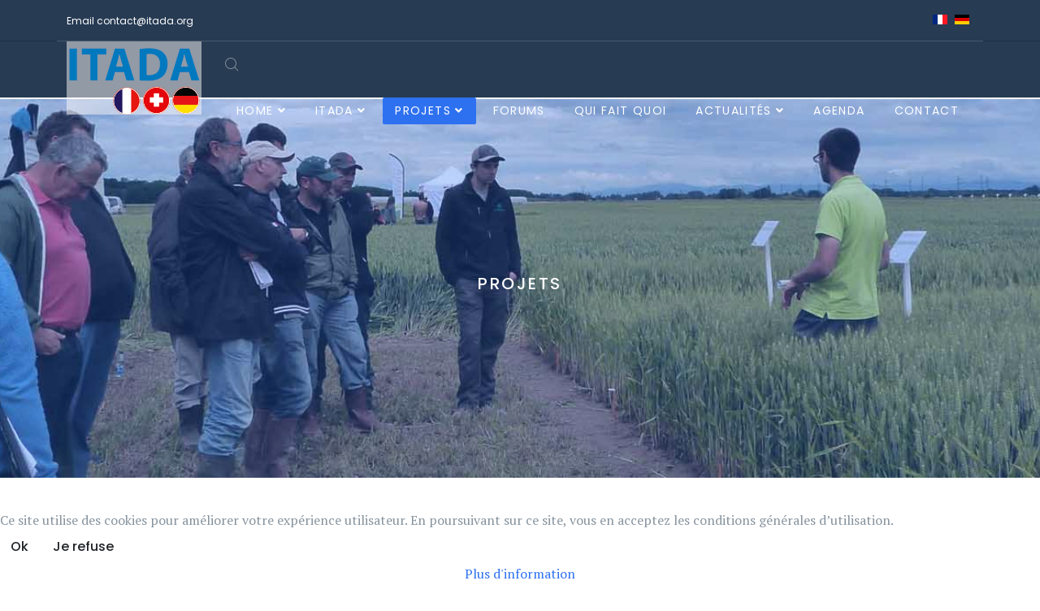

--- FILE ---
content_type: text/html; charset=utf-8
request_url: https://itada.org/fr/projets/projets-itada/209-sols-1/857-dynamique-de-l-azote-en-parcelles-de-jachere-tournante-avec-et-sans-couvert-vegetal-3
body_size: 12139
content:
<!DOCTYPE html>
<html xmlns="http://www.w3.org/1999/xhtml" xml:lang="fr-fr" lang="fr-fr" dir="ltr">


<head>
<script type="text/javascript">  (function(){    function blockCookies(disableCookies, disableLocal, disableSession){    if(disableCookies == 1){    if(!document.__defineGetter__){    Object.defineProperty(document, 'cookie',{    get: function(){ return ''; },    set: function(){ return true;}    });    }else{    var oldSetter = document.__lookupSetter__('cookie');    if(oldSetter) {    Object.defineProperty(document, 'cookie', {    get: function(){ return ''; },    set: function(v){ if(v.match(/reDimCookieHint\=/) || v.match(/7dabbfbb141378005363d645c1dadd5b\=/)) {    oldSetter.call(document, v);    }    return true;    }    });    }    }    var cookies = document.cookie.split(';');    for (var i = 0; i < cookies.length; i++) {    var cookie = cookies[i];    var pos = cookie.indexOf('=');    var name = '';    if(pos > -1){    name = cookie.substr(0, pos);    }else{    name = cookie;    } if(name.match(/reDimCookieHint/)) {    document.cookie = name + '=; expires=Thu, 01 Jan 1970 00:00:00 GMT';    }    }    }    if(disableLocal == 1){    window.localStorage.clear();    window.localStorage.__proto__ = Object.create(window.Storage.prototype);    window.localStorage.__proto__.setItem = function(){ return undefined; };    }    if(disableSession == 1){    window.sessionStorage.clear();    window.sessionStorage.__proto__ = Object.create(window.Storage.prototype);    window.sessionStorage.__proto__.setItem = function(){ return undefined; };    }    }    blockCookies(1,1,1);    }()); </script>


    <meta http-equiv="X-UA-Compatible" content="IE=edge">
    <meta name="viewport" content="width=device-width, initial-scale=1">
    <meta charset="utf-8">
	<meta name="author" content="Anne-Catherine Husser">
	<meta name="robots" content="
">
	<meta name="description" content="Structure de coopération transfrontalière entre trois régions relevant d'une même identité géographique et naturelle : le Bade-Wurtemberg (D), l'Alsace (F) et l">
	<meta name="generator" content="Joomla! - Open Source Content Management">
	<title>ITADA - dynamique de l'azote en parcelles de jachère tournante avec et sans couvert végétal</title>
	<link href="/images/itada/divers/itada_favicon.png" rel="icon" type="image/vnd.microsoft.icon">
	<link href="https://itada.org/fr/component/search/?layout=blog&amp;id=857&amp;Itemid=1053&amp;catid=209&amp;format=opensearch" rel="search" title="Valider ITADA" type="application/opensearchdescription+xml">
	<link href="https://itada.org/fr/projets/projets-itada/209-sols-1/857-dynamique-de-l-azote-en-parcelles-de-jachere-tournante-avec-et-sans-couvert-vegetal-3" rel="alternate" hreflang="fr">
	<link href="https://itada.org/de/projekte/projekte/209-sols-1/857-dynamique-de-l-azote-en-parcelles-de-jachere-tournante-avec-et-sans-couvert-vegetal-3" rel="alternate" hreflang="de">
<link href="/plugins/system/cookiehint/css/blue.css?4d07fb" rel="stylesheet">
	<link href="/media/com_icagenda/icicons/style.css?4d07fb" rel="stylesheet">
	<link href="//fonts.googleapis.com/css?family=PT+Serif:regular,italic,700,700italic&amp;amp;subset=latin-ext" rel="stylesheet">
	<link href="//fonts.googleapis.com/css?family=Poppins:300,regular,500,600,700&amp;amp;subset=latin" rel="stylesheet">
	<link href="/templates/shaper_floox/css/bootstrap.min.css" rel="stylesheet">
	<link href="/templates/shaper_floox/css/joomla-fontawesome.min.css" rel="stylesheet">
	<link href="/templates/shaper_floox/css/font-awesome-v4-shims.min.css" rel="stylesheet">
	<link href="/templates/shaper_floox/css/floox-icon.css" rel="stylesheet">
	<link href="/templates/shaper_floox/css/legacy.css" rel="stylesheet">
	<link href="/templates/shaper_floox/css/template.css" rel="stylesheet">
	<link href="/templates/shaper_floox/css/presets/preset4.css" rel="stylesheet" class="preset">
	<link href="/templates/shaper_floox/css/frontend-edit.css" rel="stylesheet">
	<link href="/components/com_sppagebuilder/assets/css/font-awesome-6.min.css?032af75ad5933f9f9a025db2a15c10bb" rel="stylesheet">
	<link href="/components/com_sppagebuilder/assets/css/font-awesome-v4-shims.css?032af75ad5933f9f9a025db2a15c10bb" rel="stylesheet">
	<link href="/components/com_sppagebuilder/assets/css/animate.min.css?032af75ad5933f9f9a025db2a15c10bb" rel="stylesheet">
	<link href="/components/com_sppagebuilder/assets/css/sppagebuilder.css?032af75ad5933f9f9a025db2a15c10bb" rel="stylesheet">
	<link href="/components/com_sppagebuilder/assets/css/magnific-popup.css" rel="stylesheet">
	<link href="/media/mod_falang/css/template.css?4d07fb" rel="stylesheet">
	<link href="/components/com_sppagebuilder/assets/css/color-switcher.css?032af75ad5933f9f9a025db2a15c10bb" rel="stylesheet">
	<style>#redim-cookiehint-bottom {position: fixed; z-index: 99999; left: 0px; right: 0px; bottom: 0px; top: auto !important;}</style>
	<style><p>div.article-info-wrap dl.fields-container { display:none; }</p></style>
	<style>body{font-family:PT Serif, sans-serif; font-size:16px; font-weight:normal; }</style>
	<style>h1{font-family:PT Serif, sans-serif; font-size:60px; font-weight:normal; }</style>
	<style>h2{font-family:PT Serif, sans-serif; font-size:36px; font-weight:normal; }</style>
	<style>h3{font-family:PT Serif, sans-serif; font-size:24px; font-weight:normal; }</style>
	<style>h4{font-family:PT Serif, sans-serif; font-size:18px; font-weight:normal; }</style>
	<style>h5{font-family:PT Serif, sans-serif; font-size:14px; font-weight:normal; }</style>
	<style>.floox-title{font-family:Poppins, sans-serif; font-weight:500; }</style>
	<style> div.sp-page-title h2{font-family:Poppins, sans-serif; font-weight:500; }</style>
	<style>.sppb-addon-feature .sppb-feature-box-title{font-family:Poppins, sans-serif; font-weight:500; }</style>
	<style>.offcanvas-menu{font-family:Poppins, sans-serif; font-weight:500; }</style>
	<style> .offcanvas-menu .contact-info span{font-family:Poppins, sans-serif; font-weight:500; }</style>
	<style>div.sp-page-title h3{font-family:Poppins, sans-serif; font-weight:500; }</style>
	<style>.sp-select{font-family:Poppins, sans-serif; font-weight:500; }</style>
	<style>.sppb-carousel.milestone-slider .sppb-carousel-pro-text .about-company a{font-family:Poppins, sans-serif; font-weight:500; }</style>
	<style>.sppb-testimonial-pro-advanced .sppb-item .sppb-testimonial-client{font-family:Poppins, sans-serif; font-weight:500; }</style>
	<style> .sppb-progress-wrap .sppb-progress-text{font-family:Poppins, sans-serif; font-weight:500; }</style>
	<style> .sppb-addon-animated-number .sppb-animated-number{font-family:Poppins, sans-serif; font-weight:500; }</style>
	<style> .sppb-addon-animated-number .sppb-animated-number-title{font-family:Poppins, sans-serif; font-weight:500; }</style>
	<style> .sp-contact-info li{font-family:Poppins, sans-serif; font-weight:500; }</style>
	<style> ul.social-icons > li a{font-family:Poppins, sans-serif; font-weight:500; }</style>
	<style> .sp-floox-login.sp-mod-login{font-family:Poppins, sans-serif; font-weight:500; }</style>
	<style> .sp-floox-login.sp-mod-login a{font-family:Poppins, sans-serif; font-weight:500; }</style>
	<style> .sp-megamenu-parent{font-family:Poppins, sans-serif; font-weight:500; }</style>
	<style> #sp-bottom p{font-family:Poppins, sans-serif; font-weight:500; }</style>
	<style> #sp-bottom a{font-family:Poppins, sans-serif; font-weight:500; }</style>
	<style> #sp-bottom .sp-module-title{font-family:Poppins, sans-serif; font-weight:500; }</style>
	<style> #sp-bottom .acymailing_introtext{font-family:Poppins, sans-serif; font-weight:500; }</style>
	<style> #sp-bottom .acymailing_module_form .acysubbuttons input{font-family:Poppins, sans-serif; font-weight:500; }</style>
	<style> #sp-footer2 p{font-family:Poppins, sans-serif; font-weight:500; }</style>
	<style> .sp-copyright{font-family:Poppins, sans-serif; font-weight:500; }</style>
	<style> .alternate-title-font .sppb-addon-title{font-family:Poppins, sans-serif; font-weight:500; }</style>
	<style> .sppb-panel-title{font-family:Poppins, sans-serif; font-weight:500; }</style>
	<style> .sppb-cta-title{font-family:Poppins, sans-serif; font-weight:500; }</style>
	<style> .btn{font-family:Poppins, sans-serif; font-weight:500; }</style>
	<style> .sppb-btn{font-family:Poppins, sans-serif; font-weight:500; }</style>
	<style> .sppb-carousel.milestone-slider .sppb-carousel-pro-text .about-company div a{font-family:Poppins, sans-serif; font-weight:500; }</style>
	<style> .sppb-addon-tab .sppb-tab .sppb-nav-tabs li a{font-family:Poppins, sans-serif; font-weight:500; }</style>
	<style> .font-family2{font-family:Poppins, sans-serif; font-weight:500; }</style>
	<style>.font-family2 .sppb-addon-title{font-family:Poppins, sans-serif; font-weight:500; }</style>
	<style> .sppb-pricing-box .sppb-pricing-header .sppb-pricing-title{font-family:Poppins, sans-serif; font-weight:500; }</style>
	<style> .sppb-pricing-price{font-family:Poppins, sans-serif; font-weight:500; }</style>
	<style> .sppb-pricing-duration{font-family:Poppins, sans-serif; font-weight:500; }</style>
	<style> .sp-simpleportfolio .sp-simpleportfolio-filter > ul > li > a{font-family:Poppins, sans-serif; font-weight:500; }</style>
	<style> .sp-simpleportfolio-title{font-family:Poppins, sans-serif; font-weight:500; }</style>
	<style> .sp-simpleportfolio-tags{font-family:Poppins, sans-serif; font-weight:500; }</style>
	<style> .contact-form-section .sppb-addon-header .sppb-addon-title{font-family:Poppins, sans-serif; font-weight:500; }</style>
	<style> .contact-form-section .sppb-addon-raw-html *{font-family:Poppins, sans-serif; font-weight:500; }</style>
	<style> .creative-variation .sppb-fullwidth-title{font-family:Poppins, sans-serif; font-weight:500; }</style>
	<style> .sppb-meta-category a{font-family:Poppins, sans-serif; font-weight:500; }</style>
	<style> .sppb-addon-article-info-wrap h3{font-family:Poppins, sans-serif; font-weight:500; }</style>
	<style> span.sppb-meta-date{font-family:Poppins, sans-serif; font-weight:500; }</style>
	<style> .sppb-slidehsow-sub-title{font-family:Poppins, sans-serif; font-weight:500; }</style>
	<style> .entry-header h2{font-family:Poppins, sans-serif; font-weight:500; }</style>
	<style> .sp-module .sp-module-title{font-family:Poppins, sans-serif; font-weight:500; }</style>
	<style> .acymailing_introtext h3{font-family:Poppins, sans-serif; font-weight:500; }</style>
	<style>  .category-tag a{font-family:Poppins, sans-serif; font-weight:500; }</style>
	<style> .entry-header-wrap .category-name a{font-family:Poppins, sans-serif; font-weight:500; }</style>
	<style> article.item-page .sppb-addon-header .sppb-addon-title{font-family:Poppins, sans-serif; font-weight:500; }</style>
	<style> article.item-page .sppb-addon-text-block .sppb-addon-title{font-family:Poppins, sans-serif; font-weight:500; }</style>
	<style> .helix-social-share-icon ul li a{font-family:Poppins, sans-serif; font-weight:500; }</style>
	<style> .author-details span{font-family:Poppins, sans-serif; font-weight:500; }</style>
	<style> .sppb-nav-tabs-content .sppb-tab-pane .title{font-family:Poppins, sans-serif; font-weight:500; }</style>
	<style>.sppb-slider-fullwidth-wrapper .sppb-slider-item-wrapper .sppb-slideshow-fullwidth-item .sppb-slideshow-fullwidth-item-bg 
{   height: 500px;
    padding-top: 200px; }
 div.sp-page-title::before {
    opacity: 0.3;
    background: #2e71f0;}

body.view-article div.article-details-wrap .col-sm-3 {display:none;}
body.view-article div.article-details-wrap .col-sm-9 {width:100%}

#sp-bottom1, #sp-bottom2, #sp-bottom3, #sp-bottom4 {
    margin-top: 0px;
}

div.sp-page-title h2 {
  font-size: 20px;
  color: #FFFFFF;
  letter-spacing: 2.55px;
  text-transform: uppercase;
  margin-bottom: 15px;
}


@media (min-width: 1401px) {
.container {
max-width: 1170px!important;
}
}

</style>
	<style>@media (min-width: 1400px) {
.container {
max-width: 1140px;
}
}</style>
	<style>#sp-bottom{ background-color:#083e6b;padding:0px 0 0px 0;margin:0px 0 0px 0; }</style>
	<style>#sp-footer{ background-color:#484848;padding:30px 0 0 32px; }</style>
	<style>@media(min-width: 1400px) {.sppb-row-container { max-width: 1320px; }}</style>
<script src="/media/vendor/jquery/js/jquery.min.js?3.7.1"></script>
	<script src="/media/legacy/js/jquery-noconflict.min.js?504da4"></script>
	<script type="application/json" class="joomla-script-options new">{"system.paths":{"root":"","rootFull":"https:\/\/itada.org\/","base":"","baseFull":"https:\/\/itada.org\/"},"csrf.token":"cba424451719109887d3ceed969baff6"}</script>
	<script src="/media/system/js/core.min.js?a3d8f8"></script>
	<script src="/cache/com_templates/templates/shaper_floox/f52d1fd42ebc0b166b446753746c3257.js"></script>
	<script src="/components/com_sppagebuilder/assets/js/jquery.parallax.js?032af75ad5933f9f9a025db2a15c10bb"></script>
	<script src="/components/com_sppagebuilder/assets/js/sppagebuilder.js?032af75ad5933f9f9a025db2a15c10bb" defer></script>
	<script src="/components/com_sppagebuilder/assets/js/addons/text_block.js"></script>
	<script src="/components/com_sppagebuilder/assets/js/jquery.magnific-popup.min.js"></script>
	<script src="/components/com_sppagebuilder/assets/js/addons/image.js"></script>
	<script src="/components/com_sppagebuilder/assets/js/color-switcher.js?032af75ad5933f9f9a025db2a15c10bb"></script>
	<script type="application/ld+json">{"@context":"https://schema.org","@graph":[{"@type":"Organization","@id":"https://itada.org/#/schema/Organization/base","name":"ITADA","url":"https://itada.org/"},{"@type":"WebSite","@id":"https://itada.org/#/schema/WebSite/base","url":"https://itada.org/","name":"ITADA","publisher":{"@id":"https://itada.org/#/schema/Organization/base"}},{"@type":"WebPage","@id":"https://itada.org/#/schema/WebPage/base","url":"https://itada.org/fr/projets/projets-itada/209-sols-1/857-dynamique-de-l-azote-en-parcelles-de-jachere-tournante-avec-et-sans-couvert-vegetal-3","name":"ITADA - dynamique de l'azote en parcelles de jachère tournante avec et sans couvert végétal","description":"Structure de coopération transfrontalière entre trois régions relevant d'une même identité géographique et naturelle : le Bade-Wurtemberg (D), l'Alsace (F) et l","isPartOf":{"@id":"https://itada.org/#/schema/WebSite/base"},"about":{"@id":"https://itada.org/#/schema/Organization/base"},"inLanguage":"fr-FR"},{"@type":"Article","@id":"https://itada.org/#/schema/com_content/article/857","name":"dynamique de l'azote en parcelles de jachère tournante avec et sans couvert végétal","headline":"dynamique de l'azote en parcelles de jachère tournante avec et sans couvert végétal","inLanguage":"fr-FR","articleSection":"Sols","isPartOf":{"@id":"https://itada.org/#/schema/WebPage/base"}}]}</script>
	<script>(function() {  if (typeof gtag !== 'undefined') {       gtag('consent', 'denied', {         'ad_storage': 'denied',         'ad_user_data': 'denied',         'ad_personalization': 'denied',         'functionality_storage': 'denied',         'personalization_storage': 'denied',         'security_storage': 'denied',         'analytics_storage': 'denied'       });     } })();</script>
	<script>
var sp_preloader = '0';
</script>
	<script>
var sp_gotop = '0';
</script>
	<script>
var sp_offanimation = 'default';
</script>
	<script>
				document.addEventListener("DOMContentLoaded", () =>{
					window.htmlAddContent = window?.htmlAddContent || "";
					if (window.htmlAddContent) {
        				document.body.insertAdjacentHTML("beforeend", window.htmlAddContent);
					}
				});
			</script>
	<script>
			const initColorMode = () => {
				const colorVariableData = [];
				const sppbColorVariablePrefix = "--sppb";
				let activeColorMode = localStorage.getItem("sppbActiveColorMode") || "";
				const modes = [];

				if(!modes?.includes(activeColorMode)) {
					activeColorMode = "";
					localStorage.setItem("sppbActiveColorMode", activeColorMode);
				}

				document?.body?.setAttribute("data-sppb-color-mode", activeColorMode);

				if (!localStorage.getItem("sppbActiveColorMode")) {
					localStorage.setItem("sppbActiveColorMode", activeColorMode);
				}

				if (window.sppbColorVariables) {
					const colorVariables = typeof(window.sppbColorVariables) === "string" ? JSON.parse(window.sppbColorVariables) : window.sppbColorVariables;

					for (const colorVariable of colorVariables) {
						const { path, value } = colorVariable;
						const variable = String(path[0]).trim().toLowerCase().replaceAll(" ", "-");
						const mode = path[1];
						const variableName = `${sppbColorVariablePrefix}-${variable}`;

						if (activeColorMode === mode) {
							colorVariableData.push(`${variableName}: ${value}`);
						}
					}

					document.documentElement.style.cssText += colorVariableData.join(";");
				}
			};

			window.sppbColorVariables = [];
			
			initColorMode();

			document.addEventListener("DOMContentLoaded", initColorMode);
		</script>
	<meta property="og:url" content="https://itada.org/fr/projets/projets-itada/209-sols-1/857-dynamique-de-l-azote-en-parcelles-de-jachere-tournante-avec-et-sans-couvert-vegetal-3" />
	<meta property="og:type" content="article" />
	<meta property="og:title" content="dynamique de l'azote en parcelles de jachère tournante avec et sans couvert végétal" />
	<meta property="og:description" content="" />
	<link href="https://itada.org/fr/projets/projets-itada/209-sols-1/857-dynamique-de-l-azote-en-parcelles-de-jachere-tournante-avec-et-sans-couvert-vegetal-3" rel="alternate" hreflang="x-default" />
    <!-- Global site tag (gtag.js) - Google Analytics -->
<script async src="https://www.googletagmanager.com/gtag/js?id=UA-150733898-1"></script>
<script>
  window.dataLayer = window.dataLayer || [];
  function gtag(){dataLayer.push(arguments);}
  gtag('js', new Date());

  gtag('config', 'UA-150733898-1');
</script>

</head>

<body class="site com-content view-article layout-blog no-task itemid-1053 fr-fr ltr  sticky-header layout-fluid header-transparent-white off-canvas-menu-init">

    <div class="body-wrapper">
        <div class="body-innerwrapper">
            <section id="sp-top-bar"><div class="container"><div class="row"><div id="sp-top1" class="col-6 col-lg-6 "><div class="sp-column "><ul class="sp-contact-info"><li class="sp-contact-email">Email <a href="mailto:contact@itada.org">contact@itada.org</a></li></ul></div></div><div id="sp-top2" class="col-6 col-lg-6 "><div class="sp-column "><div class="sp-module "><div class="sp-module-content">


<div class="mod-languages ">

    


<ul class="lang-inline">
    
        
        <!-- >>> [FREE] >>> -->
                    <li class="lang-active" dir="ltr">
                                    <a href="/fr/projets/projets-itada/209-sols-1/857-dynamique-de-l-azote-en-parcelles-de-jachere-tournante-avec-et-sans-couvert-vegetal-3">
                                                    <img title="Français (France)" src="/media/mod_falang/images/fr_fr.gif" alt="Français (France)">                                                                    </a>
                            </li>
                <!-- <<< [FREE] <<< -->
    
        
        <!-- >>> [FREE] >>> -->
                    <li class="" dir="ltr">
                                    <a href="/de/projekte/projekte/209-sols-1/857-dynamique-de-l-azote-en-parcelles-de-jachere-tournante-avec-et-sans-couvert-vegetal-3">
                                                    <img title="Deutsch (Deutschland)" src="/media/mod_falang/images/de_de.gif" alt="Deutsch (Deutschland)">                                                                    </a>
                            </li>
                <!-- <<< [FREE] <<< -->
    </ul>

</div>
</div></div><ul class="sp-my-account"></ul></div></div></div></div></section><header id="sp-header"><div class="container"><div class="row"><div id="sp-logo" class="col-8 col-lg-2 "><div class="sp-column "><div class="logo"><a href="/"><img class="sp-default-logo d-none d-lg-block" src="/images/itada/logo/logo-itada_300x164.png" srcset="/images/itada/logo/logo-itada_350x200.png 2x" alt="ITADA"><img class="sp-default-logo d-block d-lg-none" src="/images/itada/logo/logo-itada_334x52.png" alt="ITADA"></a></div></div></div><div id="sp-menu" class="col-4 col-lg-10 "><div class="sp-column "><div class="sp-module  pull-right floox-top-search"><div class="sp-module-content">
<div class="top-search-wrapper">
    <div class="icon-top-wrapper">
        <i class="floox-icon floox-search search-open-icon" aria-hidden="true"></i>
        <i class="search-close-icon" aria-hidden="true"></i>
    </div>
</div> <!-- /.top-search-wrapper -->
<div class="top-search-input-wrap">
    <div class="top-search-overlay"></div>
    
    <form action="/fr/projets/projets-itada/209-sols-1/857-dynamique-de-l-azote-en-parcelles-de-jachere-tournante-avec-et-sans-couvert-vegetal-3" method="post">
        <div class="search-wrap">
            <div class="search  pull-right floox-top-search">
                <div class="sp_search_input"><input name="searchword" maxlength="200"  class="mod-search-searchword inputbox pull-right floox-top-search" type="text" size="20" value="Recherche..."  onblur="if (this.value=='') this.value='Recherche...';" onfocus="if (this.value=='Recherche...') this.value='';" /></div>                <input type="hidden" name="task" value="search" />
                <input type="hidden" name="option" value="com_search" />
                <input type="hidden" name="Itemid" value="1053" />
            </div>
        </div>
    </form>
</div> <!-- /.top-search-input-wrap --></div></div>			<div class='sp-megamenu-wrapper'>
				<a id="offcanvas-toggler" class="d-block d-lg-none" aria-label="Helix3 Megamenu Options" href="#"><i class="fa fa-bars" aria-hidden="true" title="Helix3 Megamenu Options"></i></a>
				<ul class="sp-megamenu-parent menu-slide-down d-none d-lg-block"><li class="sp-menu-item sp-has-child"><a  href="/fr/"  >Home</a><div class="sp-dropdown sp-dropdown-main sp-menu-right" style="width: 240px;"><div class="sp-dropdown-inner"><ul class="sp-dropdown-items"><li class="sp-menu-item"><a  href="/fr/home/plan-du-site?view=html&amp;id=1"  >Plan du site</a></li></ul></div></div></li><li class="sp-menu-item sp-has-child"><a  href="javascript:void(0);"  >ITADA</a><div class="sp-dropdown sp-dropdown-main sp-menu-right" style="width: 240px;"><div class="sp-dropdown-inner"><ul class="sp-dropdown-items"><li class="sp-menu-item"><a  href="/fr/informations/presentation"  >Présentation</a></li><li class="sp-menu-item"><a  href="/fr/informations/historique"  >Historique</a></li><li class="sp-menu-item"><a  href="/fr/informations/financements"  >Financements</a></li><li class="sp-menu-item"><a  href="/fr/informations/membres"  >Membres</a></li><li class="sp-menu-item"><a  href="/fr/informations/mentions-legales"  >Mentions légales</a></li></ul></div></div></li><li class="sp-menu-item sp-has-child active"><a  href="javascript:void(0);"  >PROJETS</a><div class="sp-dropdown sp-dropdown-main sp-menu-right" style="width: 240px;"><div class="sp-dropdown-inner"><ul class="sp-dropdown-items"><li class="sp-menu-item current-item active"><a  href="/fr/projets/projets-itada"  >Projets</a></li><li class="sp-menu-item"><a  href="/fr/projets/projet-innov-ar"  >Projet Innov.AR</a></li><li class="sp-menu-item"><a  href="/fr/projets/projets-agroform"  >Projet AGRO Form</a></li></ul></div></div></li><li class="sp-menu-item"><a  href="/fr/forums-n"  >Forums</a></li><li class="sp-menu-item"><a  href="/fr/qui-fait-quoi"  >Qui fait Quoi</a></li><li class="sp-menu-item sp-has-child"><a  href="/fr/actus"  >Actualités</a><div class="sp-dropdown sp-dropdown-main sp-dropdown-mega sp-menu-right" style="width: 500px;"><div class="sp-dropdown-inner"><div class="row"><div class="col-sm-12"><div class="sp-module "><div class="sp-module-content"><div class="latestnews">
	<div itemscope itemtype="http://schema.org/Article">
		<a href="/fr/actus/187-evenements-itada-2/977-preservez-lherbe-partagez-les-pratiques" itemprop="url">
			<span itemprop="name">
				PRÉSERVEZ L’HERBE, PARTAGEZ LES PRATIQUES !			</span>
		</a>
		<small>12 septembre 2025</small>
	</div>
	<div itemscope itemtype="http://schema.org/Article">
		<a href="/fr/actus/187-evenements-itada-2/974-elargissement-du-codir-de-litada" itemprop="url">
			<span itemprop="name">
				Elargissement du CoDir de l‘ITADA			</span>
		</a>
		<small>22 avril 2025</small>
	</div>
	<div itemscope itemtype="http://schema.org/Article">
		<a href="/fr/actus/187-evenements-itada-2/972-unterzeichnung-der-uberarbeiteten-gemeinsamen-erklarung" itemprop="url">
			<span itemprop="name">
				Signature de la déclaration commune révisée			</span>
		</a>
		<small>22 avril 2025</small>
	</div>
</div>
</div></div></div></div></div></div></li><li class="sp-menu-item"><a  href="/fr/agenda"  >Agenda</a></li><li class="sp-menu-item"><a  href="/fr/contact"  >Contact </a></li></ul>			</div>
		</div></div></div></div></header><section id="sp-page-title"><div class="row"><div id="sp-title" class="col-lg-12 "><div class="sp-column "><div class="sp-page-title"style="background-image: url(/images/itada/header/champ-essai-ble.jpg);"><div class="container"><h2>Projets</h2></div></div></div></div></div></section><section id="sp-main-body"><div class="container"><div class="row"><div id="sp-component" class="col-lg-12 "><div class="sp-column "><div id="system-message-container">
	</div>

<article class="item item-page" itemscope itemtype="http://schema.org/Article">
	<meta itemprop="inLanguage" content="fr-FR" />
			<div class="page-header">
			<h1> Projets </h1>
		</div>
	
	
	<div class="row article-details-wrap">
		<div class="entry-header-wrap text-center">
							
<dl class="article-info">
	
		<dt class="article-info-term"></dt>	
			
		
		
					<dd class="category-name">
	<i class="fa fa-folder-open-o" area-hidden="true"></i>
				<a href="/fr/projets/projets-itada/209-sols-1" itemprop="genre" data-toggle="tooltip" title="Catégorie d'article">Sols</a>	</dd>		
		
			
			
		
			</dl>
			
			<div class="entry-header">
									<h2 itemprop="name">
													dynamique de l&#039;azote en parcelles de jachère tournante avec et sans couvert végétal											</h2>
																			
				
									
<dl class="article-info">
	
		<dt class="article-info-term"></dt>	
			
		
		
					<dd class="category-name">
	<i class="fa fa-folder-open-o" area-hidden="true"></i>
				<a href="/fr/projets/projets-itada/209-sols-1" itemprop="genre" data-toggle="tooltip" title="Catégorie d'article">Sols</a>	</dd>		
		
			
			
		
			</dl>
				
			</div> <!-- //.entry-header -->
		</div> <!-- //.entry-header-wrap -->

		<div class="col-sm-3">
			<div class="author-info">
							</div>
		</div>
		<div class="col-sm-9">

										
						
													
				
												<div itemprop="articleBody">
									</div>

				
				
				<div class="article-footer-top">
											<div class="helix-social-share">
		<div class="helix-social-share-icon">
			<ul>
				<li>
					<div class="facebook" data-toggle="tooltip" data-placement="top" title="Share On Facebook">
						<a class="facebook" onClick="window.open('https://www.facebook.com/sharer.php?u=https://itada.org/fr/projets/projets-itada/209-sols-1/857-dynamique-de-l-azote-en-parcelles-de-jachere-tournante-avec-et-sans-couvert-vegetal-3','Facebook','width=600,height=300,left='+(screen.availWidth/2-300)+',top='+(screen.availHeight/2-150)+''); return false;" href="https://www.facebook.com/sharer.php?u=https://itada.org/fr/projets/projets-itada/209-sols-1/857-dynamique-de-l-azote-en-parcelles-de-jachere-tournante-avec-et-sans-couvert-vegetal-3">
							<i class="fa fa-facebook"></i>
						</a>
					</div>
				</li>

				<li>
					<div class="twitter"  data-toggle="tooltip" data-placement="top" title="Share On Twitter">
						<a class="twitter" onClick="window.open('https://twitter.com/share?url=https://itada.org/fr/projets/projets-itada/209-sols-1/857-dynamique-de-l-azote-en-parcelles-de-jachere-tournante-avec-et-sans-couvert-vegetal-3&amp;text=dynamique%20de%20l'azote%20en%20parcelles%20de%20jachère%20tournante%20avec%20et%20sans%20couvert%20végétal','Twitter share','width=600,height=300,left='+(screen.availWidth/2-300)+',top='+(screen.availHeight/2-150)+''); return false;" href="http://twitter.com/share?url=https://itada.org/fr/projets/projets-itada/209-sols-1/857-dynamique-de-l-azote-en-parcelles-de-jachere-tournante-avec-et-sans-couvert-vegetal-3&amp;text=dynamique%20de%20l'azote%20en%20parcelles%20de%20jachère%20tournante%20avec%20et%20sans%20couvert%20végétal">
							<i class="fa fa-twitter"></i>
						</a>
					</div>
				</li>
				
				<li>
					<div class="linkedin">
						<a class="linkedin" data-toggle="tooltip" data-placement="top" title="Share On Linkedin" onClick="window.open('https://www.linkedin.com/shareArticle?mini=true&url=https://itada.org/fr/projets/projets-itada/209-sols-1/857-dynamique-de-l-azote-en-parcelles-de-jachere-tournante-avec-et-sans-couvert-vegetal-3','Linkedin','width=585,height=666,left='+(screen.availWidth/2-292)+',top='+(screen.availHeight/2-333)+''); return false;" href="https://www.linkedin.com/shareArticle?mini=true&url=https://itada.org/fr/projets/projets-itada/209-sols-1/857-dynamique-de-l-azote-en-parcelles-de-jachere-tournante-avec-et-sans-couvert-vegetal-3" >
							<i class="fa fa-linkedin-square"></i>
						</a>
					</div>
				</li>
			</ul>
		</div>		
	</div>
				</div>
		</div> <!-- //.col-sm-10 -->
	</div> <!-- //.row -->

	
<nav class="pagenavigation mt-4">
	<ul class="pagination ms-0">
			<li class="previous page-item">
			<a class="page-link" href="/fr/projets/projets-itada/209-sols-1/897-optimisation-de-la-gestion-des-cultures-intermediaires" rel="prev">
			<span class="visually-hidden">
				Article précédent&nbsp;: Optimisation de la gestion des cultures intermédiaires			</span>
			<span class="icon-chevron-left" aria-hidden="true"></span> <span aria-hidden="true">Précédent</span>			</a>
		</li>
				<li class="next page-item">
			<a class="page-link" href="/fr/projets/projets-itada/209-sols-1/773-etablissement-et-validation-d-un-referentiel-regional-sur-le-travail-du-sol-simplifie-dans-le-rhin-superieur" rel="next">
			<span class="visually-hidden">
				Article suivant&nbsp;: Etablissement et validation d&#039;un référentiel régional sur le travail du sol simplifié dans le Rhin supérieur			</span>
			<span aria-hidden="true">Suivant</span> <span class="icon-chevron-right" aria-hidden="true"></span>			</a>
		</li>
		</ul>
</nav>
			


	<div class="article-footer-wrap">
			</div>

</article><div><a title="Faboba : Cr&eacute;ation de composantJoomla" style="font-size: 8px;; visibility: visible;display:inline;" href="http://www.faboba.com" target="_blank">FaLang translation system by Faboba</a></div></div></div></div></div></section><section id="sp-bottom"><div class="container"><div class="row"><div id="sp-bottom1" class="col-md-6 col-lg-5 "><div class="sp-column "><div class="sp-module "><div class="sp-module-content"><div class="mod-sppagebuilder  sp-page-builder" data-module_id="113">
	<div class="page-content">
		<div id="section-id-1501218949094" class="sppb-section" ><div class="sppb-container-inner"><div class="sppb-row sppb-no-gutter"><div class="sppb-col-md-12  " id="column-wrap-id-1500544719451"><div id="column-id-1500544719451" class="sppb-column " ><div class="sppb-column-addons"><div id="section-id-1500546857898" class="sppb-section" ><div class="sppb-container-inner"><div class="sppb-row sppb-nested-row"><div class="sppb-col-md-12  " id="column-wrap-id-1500546857899"><div id="column-id-1500546857899" class="sppb-column " ><div class="sppb-column-addons"><div id="sppb-addon-wrapper-1566633250240" class="sppb-addon-wrapper  addon-root-image"><div id="sppb-addon-1566633250240" class="clearfix  "     ><div class="sppb-addon sppb-addon-single-image   sppb-addon-image-shape"><div class="sppb-addon-content"><div class="sppb-addon-single-image-container"><img class="sppb-img-responsive " src="/images/itada/logo/logo-itada_300x164.png"  alt="Logo ITADA" title="" width="" height="" /></div></div></div><style type="text/css">#sppb-addon-1566633250240{
box-shadow: 0 0 0 0 #ffffff;
}#sppb-addon-1566633250240{
border-radius: 0px;
}
@media (max-width: 1199.98px) {#sppb-addon-1566633250240{}}
@media (max-width: 991.98px) {#sppb-addon-1566633250240{}}
@media (max-width: 767.98px) {#sppb-addon-1566633250240{}}
@media (max-width: 575.98px) {#sppb-addon-1566633250240{}}#sppb-addon-wrapper-1566633250240{
margin-top: 0px;
margin-right: 0px;
margin-bottom: 0px;
margin-left: 0px;
}
@media (max-width: 1199.98px) {#sppb-addon-wrapper-1566633250240{margin-top: 0px;
margin-right: 0px;
margin-bottom: 20px;
margin-left: 0px;}}
@media (max-width: 991.98px) {#sppb-addon-wrapper-1566633250240{margin-top: 0px;
margin-right: 0px;
margin-bottom: 20px;
margin-left: 0px;}}
@media (max-width: 767.98px) {#sppb-addon-wrapper-1566633250240{margin-top: 0px;
margin-right: 0px;
margin-bottom: 10px;
margin-left: 0px;}}
@media (max-width: 575.98px) {#sppb-addon-wrapper-1566633250240{margin-top: 0px;
margin-right: 0px;
margin-bottom: 10px;
margin-left: 0px;}}#sppb-addon-1566633250240 .sppb-addon-title{
}</style><style type="text/css">#sppb-addon-1566633250240 .sppb-addon-single-image-container img{
border-radius: 0px;
}#sppb-addon-1566633250240 img{
}#sppb-addon-1566633250240 .sppb-addon-single-image-container{
border-radius: 0px;
}#sppb-addon-1566633250240{
text-align: left;
}</style></div></div><div id="sppb-addon-wrapper-1566633511536" class="sppb-addon-wrapper  addon-root-text-block"><div id="sppb-addon-1566633511536" class="clearfix  "     ><div class="sppb-addon sppb-addon-text-block " ><div class="sppb-addon-content  "><h4>Institut Transfrontalier d'Application et de Développement Agronomique<br />••••••••<br />Grenzüberschreitendes Institut zur rentablen umweltgerechten Landbewirtschaftung</h4>
<p><strong>Adresse :</strong><span class="Apple-converted-space"> <br /></span>Maison de l'Agriculture<br />11, rue Jean Mermoz<br />F-68127 Sainte Croix en Plaine<br /><strong>Email :</strong> <a href="mailto:contact@itada.org">contact@itada.org</a> <br /><strong>Tel :</strong> +33(0)3 89 20 97 00</p></div></div><style type="text/css">#sppb-addon-1566633511536{
box-shadow: 0 0 0 0 #ffffff;
}#sppb-addon-1566633511536{
border-radius: 0px;
}
@media (max-width: 1199.98px) {#sppb-addon-1566633511536{}}
@media (max-width: 991.98px) {#sppb-addon-1566633511536{}}
@media (max-width: 767.98px) {#sppb-addon-1566633511536{}}
@media (max-width: 575.98px) {#sppb-addon-1566633511536{}}#sppb-addon-wrapper-1566633511536{
margin-top: -20px;
margin-right: 0px;
margin-bottom: 0px;
margin-left: 0px;
}
@media (max-width: 1199.98px) {#sppb-addon-wrapper-1566633511536{margin-top: 0px;
margin-right: 0px;
margin-bottom: 20px;
margin-left: 0px;}}
@media (max-width: 991.98px) {#sppb-addon-wrapper-1566633511536{margin-top: 0px;
margin-right: 0px;
margin-bottom: 20px;
margin-left: 0px;}}
@media (max-width: 767.98px) {#sppb-addon-wrapper-1566633511536{margin-top: 0px;
margin-right: 0px;
margin-bottom: 10px;
margin-left: 0px;}}
@media (max-width: 575.98px) {#sppb-addon-wrapper-1566633511536{margin-top: 0px;
margin-right: 0px;
margin-bottom: 10px;
margin-left: 0px;}}#sppb-addon-1566633511536 .sppb-addon-title{
}#sppb-addon-1566633511536 body{line-height:20px;-webkit-transition:all 400ms ease;transition:all 400ms ease;text-rendering:auto;-webkit-font-smoothing:antialiased;-moz-osx-font-smoothing:grayscale;}</style><style type="text/css">#sppb-addon-1566633511536 .sppb-addon-text-block{
}#sppb-addon-1566633511536 .sppb-addon-text-block .sppb-addon-content{
}
@media (max-width: 1199.98px) {#sppb-addon-1566633511536 .sppb-addon-text-block .sppb-addon-content{}}
@media (max-width: 991.98px) {#sppb-addon-1566633511536 .sppb-addon-text-block .sppb-addon-content{}}
@media (max-width: 767.98px) {#sppb-addon-1566633511536 .sppb-addon-text-block .sppb-addon-content{}}
@media (max-width: 575.98px) {#sppb-addon-1566633511536 .sppb-addon-text-block .sppb-addon-content{}}#sppb-addon-1566633511536 .sppb-textblock-column{
}#sppb-addon-1566633511536 .sppb-addon-text-block .sppb-addon-content h1,#sppb-addon-1566633511536 .sppb-addon-text-block .sppb-addon-content h2,#sppb-addon-1566633511536 .sppb-addon-text-block .sppb-addon-content h3,#sppb-addon-1566633511536 .sppb-addon-text-block .sppb-addon-content h4,#sppb-addon-1566633511536 .sppb-addon-text-block .sppb-addon-content h5,#sppb-addon-1566633511536 .sppb-addon-text-block .sppb-addon-content h6{
}
@media (max-width: 1199.98px) {#sppb-addon-1566633511536 .sppb-addon-text-block .sppb-addon-content h1,#sppb-addon-1566633511536 .sppb-addon-text-block .sppb-addon-content h2,#sppb-addon-1566633511536 .sppb-addon-text-block .sppb-addon-content h3,#sppb-addon-1566633511536 .sppb-addon-text-block .sppb-addon-content h4,#sppb-addon-1566633511536 .sppb-addon-text-block .sppb-addon-content h5,#sppb-addon-1566633511536 .sppb-addon-text-block .sppb-addon-content h6{}}
@media (max-width: 991.98px) {#sppb-addon-1566633511536 .sppb-addon-text-block .sppb-addon-content h1,#sppb-addon-1566633511536 .sppb-addon-text-block .sppb-addon-content h2,#sppb-addon-1566633511536 .sppb-addon-text-block .sppb-addon-content h3,#sppb-addon-1566633511536 .sppb-addon-text-block .sppb-addon-content h4,#sppb-addon-1566633511536 .sppb-addon-text-block .sppb-addon-content h5,#sppb-addon-1566633511536 .sppb-addon-text-block .sppb-addon-content h6{}}
@media (max-width: 767.98px) {#sppb-addon-1566633511536 .sppb-addon-text-block .sppb-addon-content h1,#sppb-addon-1566633511536 .sppb-addon-text-block .sppb-addon-content h2,#sppb-addon-1566633511536 .sppb-addon-text-block .sppb-addon-content h3,#sppb-addon-1566633511536 .sppb-addon-text-block .sppb-addon-content h4,#sppb-addon-1566633511536 .sppb-addon-text-block .sppb-addon-content h5,#sppb-addon-1566633511536 .sppb-addon-text-block .sppb-addon-content h6{}}
@media (max-width: 575.98px) {#sppb-addon-1566633511536 .sppb-addon-text-block .sppb-addon-content h1,#sppb-addon-1566633511536 .sppb-addon-text-block .sppb-addon-content h2,#sppb-addon-1566633511536 .sppb-addon-text-block .sppb-addon-content h3,#sppb-addon-1566633511536 .sppb-addon-text-block .sppb-addon-content h4,#sppb-addon-1566633511536 .sppb-addon-text-block .sppb-addon-content h5,#sppb-addon-1566633511536 .sppb-addon-text-block .sppb-addon-content h6{}}</style></div></div></div></div></div></div></div></div><style type="text/css">.sp-page-builder .page-content #section-id-1501218949094{padding-top:0px;padding-right:0px;padding-bottom:50px;padding-left:0px;margin-top:0px;margin-right:0px;margin-bottom:0px;margin-left:0px;}#column-wrap-id-1500544719451{max-width:100%;flex-basis:100%;}@media (max-width:1199.98px) {#column-wrap-id-1500544719451{max-width:100%;flex-basis:100%;}}@media (max-width:991.98px) {#column-wrap-id-1500544719451{max-width:100%;flex-basis:100%;}}@media (max-width:767.98px) {#column-wrap-id-1500544719451{max-width:100%;flex-basis:100%;}}@media (max-width:575.98px) {#column-wrap-id-1500544719451{max-width:100%;flex-basis:100%;}}.sp-page-builder .page-content #section-id-1500546857898{padding-top:0px;padding-right:95px;padding-bottom:0px;padding-left:95px;margin-top:0px;margin-right:0px;margin-bottom:0px;margin-left:0px;}#column-wrap-id-1500546857899{max-width:100%;flex-basis:100%;}@media (max-width:1199.98px) {#column-wrap-id-1500546857899{max-width:100%;flex-basis:100%;}}@media (max-width:991.98px) {#column-wrap-id-1500546857899{max-width:100%;flex-basis:100%;}}@media (max-width:767.98px) {#column-wrap-id-1500546857899{max-width:100%;flex-basis:100%;}}@media (max-width:575.98px) {#column-wrap-id-1500546857899{max-width:100%;flex-basis:100%;}}.sp-page-builder .page-content #section-id-1548233837856{padding-top:50px;padding-right:0px;padding-bottom:0px;padding-left:0px;margin-top:0px;margin-right:0px;margin-bottom:0px;margin-left:0px;}#column-id-1548233837855{border-radius:0px;}#column-wrap-id-1548233837855{max-width:50%;flex-basis:50%;}@media (max-width:1199.98px) {#column-wrap-id-1548233837855{max-width:50%;flex-basis:50%;}}@media (max-width:991.98px) {#column-wrap-id-1548233837855{max-width:100%;flex-basis:100%;}}@media (max-width:767.98px) {#column-wrap-id-1548233837855{max-width:100%;flex-basis:100%;}}@media (max-width:575.98px) {#column-wrap-id-1548233837855{max-width:100%;flex-basis:100%;}}#column-id-1548233837855 .sppb-column-overlay{border-radius:0px;}#column-wrap-id-1569594476945{max-width:50%;flex-basis:50%;}@media (max-width:1199.98px) {#column-wrap-id-1569594476945{max-width:50%;flex-basis:50%;}}@media (max-width:991.98px) {#column-wrap-id-1569594476945{max-width:100%;flex-basis:100%;}}@media (max-width:767.98px) {#column-wrap-id-1569594476945{max-width:100%;flex-basis:100%;}}@media (max-width:575.98px) {#column-wrap-id-1569594476945{max-width:100%;flex-basis:100%;}}.sp-page-builder .page-content #section-id-1501218949094{padding-top:0px;padding-right:0px;padding-bottom:0px;padding-left:0px;margin-top:0px;margin-right:0px;margin-bottom:0px;margin-left:0px;}#column-wrap-id-1500544719451{max-width:100%;flex-basis:100%;}@media (max-width:1199.98px) {#column-wrap-id-1500544719451{max-width:100%;flex-basis:100%;}}@media (max-width:991.98px) {#column-wrap-id-1500544719451{max-width:100%;flex-basis:100%;}}@media (max-width:767.98px) {#column-wrap-id-1500544719451{max-width:100%;flex-basis:100%;}}@media (max-width:575.98px) {#column-wrap-id-1500544719451{max-width:100%;flex-basis:100%;}}.sp-page-builder .page-content #section-id-1500546857898{padding-top:0px;padding-right:95px;padding-bottom:0px;padding-left:50px;margin-top:0px;margin-right:0px;margin-bottom:0px;margin-left:0px;}#column-wrap-id-1500546857899{max-width:100%;flex-basis:100%;}@media (max-width:1199.98px) {#column-wrap-id-1500546857899{max-width:100%;flex-basis:100%;}}@media (max-width:991.98px) {#column-wrap-id-1500546857899{max-width:100%;flex-basis:100%;}}@media (max-width:767.98px) {#column-wrap-id-1500546857899{max-width:100%;flex-basis:100%;}}@media (max-width:575.98px) {#column-wrap-id-1500546857899{max-width:100%;flex-basis:100%;}}</style></div></div></div></div></div></div><style type="text/css">.sp-page-builder .page-content #section-id-1501218949094{padding-top:0px;padding-right:0px;padding-bottom:50px;padding-left:0px;margin-top:0px;margin-right:0px;margin-bottom:0px;margin-left:0px;}#column-wrap-id-1500544719451{max-width:100%;flex-basis:100%;}@media (max-width:1199.98px) {#column-wrap-id-1500544719451{max-width:100%;flex-basis:100%;}}@media (max-width:991.98px) {#column-wrap-id-1500544719451{max-width:100%;flex-basis:100%;}}@media (max-width:767.98px) {#column-wrap-id-1500544719451{max-width:100%;flex-basis:100%;}}@media (max-width:575.98px) {#column-wrap-id-1500544719451{max-width:100%;flex-basis:100%;}}.sp-page-builder .page-content #section-id-1500546857898{padding-top:0px;padding-right:95px;padding-bottom:0px;padding-left:95px;margin-top:0px;margin-right:0px;margin-bottom:0px;margin-left:0px;}#column-wrap-id-1500546857899{max-width:100%;flex-basis:100%;}@media (max-width:1199.98px) {#column-wrap-id-1500546857899{max-width:100%;flex-basis:100%;}}@media (max-width:991.98px) {#column-wrap-id-1500546857899{max-width:100%;flex-basis:100%;}}@media (max-width:767.98px) {#column-wrap-id-1500546857899{max-width:100%;flex-basis:100%;}}@media (max-width:575.98px) {#column-wrap-id-1500546857899{max-width:100%;flex-basis:100%;}}.sp-page-builder .page-content #section-id-1548233837856{padding-top:50px;padding-right:0px;padding-bottom:0px;padding-left:0px;margin-top:0px;margin-right:0px;margin-bottom:0px;margin-left:0px;}#column-id-1548233837855{border-radius:0px;}#column-wrap-id-1548233837855{max-width:50%;flex-basis:50%;}@media (max-width:1199.98px) {#column-wrap-id-1548233837855{max-width:50%;flex-basis:50%;}}@media (max-width:991.98px) {#column-wrap-id-1548233837855{max-width:100%;flex-basis:100%;}}@media (max-width:767.98px) {#column-wrap-id-1548233837855{max-width:100%;flex-basis:100%;}}@media (max-width:575.98px) {#column-wrap-id-1548233837855{max-width:100%;flex-basis:100%;}}#column-id-1548233837855 .sppb-column-overlay{border-radius:0px;}#column-wrap-id-1569594476945{max-width:50%;flex-basis:50%;}@media (max-width:1199.98px) {#column-wrap-id-1569594476945{max-width:50%;flex-basis:50%;}}@media (max-width:991.98px) {#column-wrap-id-1569594476945{max-width:100%;flex-basis:100%;}}@media (max-width:767.98px) {#column-wrap-id-1569594476945{max-width:100%;flex-basis:100%;}}@media (max-width:575.98px) {#column-wrap-id-1569594476945{max-width:100%;flex-basis:100%;}}.sp-page-builder .page-content #section-id-1501218949094{padding-top:0px;padding-right:0px;padding-bottom:0px;padding-left:0px;margin-top:0px;margin-right:0px;margin-bottom:0px;margin-left:0px;}#column-wrap-id-1500544719451{max-width:100%;flex-basis:100%;}@media (max-width:1199.98px) {#column-wrap-id-1500544719451{max-width:100%;flex-basis:100%;}}@media (max-width:991.98px) {#column-wrap-id-1500544719451{max-width:100%;flex-basis:100%;}}@media (max-width:767.98px) {#column-wrap-id-1500544719451{max-width:100%;flex-basis:100%;}}@media (max-width:575.98px) {#column-wrap-id-1500544719451{max-width:100%;flex-basis:100%;}}.sp-page-builder .page-content #section-id-1500546857898{padding-top:0px;padding-right:95px;padding-bottom:0px;padding-left:50px;margin-top:0px;margin-right:0px;margin-bottom:0px;margin-left:0px;}#column-wrap-id-1500546857899{max-width:100%;flex-basis:100%;}@media (max-width:1199.98px) {#column-wrap-id-1500546857899{max-width:100%;flex-basis:100%;}}@media (max-width:991.98px) {#column-wrap-id-1500546857899{max-width:100%;flex-basis:100%;}}@media (max-width:767.98px) {#column-wrap-id-1500546857899{max-width:100%;flex-basis:100%;}}@media (max-width:575.98px) {#column-wrap-id-1500546857899{max-width:100%;flex-basis:100%;}}</style>	</div>
</div></div></div></div></div><div id="sp-bottom2" class="col-md-6 col-lg-7 "><div class="sp-column "><div class="sp-module "><div class="sp-module-content"><div class="mod-sppagebuilder  sp-page-builder" data-module_id="116">
	<div class="page-content">
		<section id="section-id-1548233837856" class="sppb-section" ><div class="sppb-row-overlay"></div><div class="sppb-row-container"><div class="sppb-row"><div class="sppb-col-md-6  " id="column-wrap-id-1548233837855"><div id="column-id-1548233837855" class="sppb-column " ><div class="sppb-column-addons"><div id="sppb-addon-wrapper-1548233837861" class="sppb-addon-wrapper  addon-root-image"><div id="sppb-addon-1548233837861" class="clearfix  "     ><div class="sppb-addon sppb-addon-single-image   sppb-addon-image-shape"><div class="sppb-addon-content"><div class="sppb-addon-single-image-container"><a href="https://www.grandest.fr/" ><img class="sppb-img-responsive " src="/images/itada/logo/rge-rvb.jpg"  alt="Image logo région grand est" title="" width="" height="" /></a></div></div></div><style type="text/css">#sppb-addon-1548233837861{
box-shadow: 0 0 0 0 #ffffff;
}#sppb-addon-1548233837861{
border-radius: 0px;
}
@media (max-width: 1199.98px) {#sppb-addon-1548233837861{}}
@media (max-width: 991.98px) {#sppb-addon-1548233837861{}}
@media (max-width: 767.98px) {#sppb-addon-1548233837861{}}
@media (max-width: 575.98px) {#sppb-addon-1548233837861{}}#sppb-addon-wrapper-1548233837861{


margin-bottom: 0px;

}
@media (max-width: 1199.98px) {#sppb-addon-wrapper-1548233837861{

margin-bottom: 20px;
}}
@media (max-width: 991.98px) {#sppb-addon-wrapper-1548233837861{

margin-bottom: 20px;
}}
@media (max-width: 767.98px) {#sppb-addon-wrapper-1548233837861{

margin-bottom: 10px;
}}
@media (max-width: 575.98px) {#sppb-addon-wrapper-1548233837861{

margin-bottom: 10px;
}}#sppb-addon-1548233837861 .sppb-addon-title{
}</style><style type="text/css">#sppb-addon-1548233837861 .sppb-addon-single-image-container img{
border-radius: 0px;
}#sppb-addon-1548233837861 img{
}#sppb-addon-1548233837861 .sppb-addon-single-image-container{
border-radius: 0px;
}#sppb-addon-1548233837861{
text-align: center;
}</style></div></div><div id="sppb-addon-wrapper-1548233837864" class="sppb-addon-wrapper  addon-root-image"><div id="sppb-addon-1548233837864" class="clearfix  "     ><div class="sppb-addon sppb-addon-single-image   sppb-addon-image-shape"><div class="sppb-addon-content"><div class="sppb-addon-single-image-container"><a href="https://www.baden-wuerttemberg.de/de/startseite/" ><img class="sppb-img-responsive " src="/images/2024/06/25/mlr.jpg"  alt="Image logo Land Baden Württemberg" title="" width="" height="" /></a></div></div></div><style type="text/css">#sppb-addon-1548233837864{
box-shadow: 0 0 0 0 #ffffff;
}#sppb-addon-1548233837864{
border-radius: 0px;
padding-top: 0px;
padding-right: 0px;
padding-bottom: 0px;
padding-left: 0px;
}
@media (max-width: 1199.98px) {#sppb-addon-1548233837864{}}
@media (max-width: 991.98px) {#sppb-addon-1548233837864{}}
@media (max-width: 767.98px) {#sppb-addon-1548233837864{}}
@media (max-width: 575.98px) {#sppb-addon-1548233837864{}}#sppb-addon-wrapper-1548233837864{
margin-top: 0px;
margin-right: 0px;
margin-bottom: 0px;
margin-left: 0px;
}
@media (max-width: 1199.98px) {#sppb-addon-wrapper-1548233837864{

margin-bottom: 20px;
}}
@media (max-width: 991.98px) {#sppb-addon-wrapper-1548233837864{

margin-bottom: 20px;
}}
@media (max-width: 767.98px) {#sppb-addon-wrapper-1548233837864{

margin-bottom: 10px;
}}
@media (max-width: 575.98px) {#sppb-addon-wrapper-1548233837864{

margin-bottom: 10px;
}}#sppb-addon-1548233837864 .sppb-addon-title{
}</style><style type="text/css">#sppb-addon-1548233837864 .sppb-addon-single-image-container img{
border-radius: 0px;
}#sppb-addon-1548233837864 img{
}#sppb-addon-1548233837864 .sppb-addon-single-image-container{
border-radius: 0px;
}#sppb-addon-1548233837864{
text-align: center;
}</style></div></div></div></div></div><div class="sppb-col-md-6  " id="column-wrap-id-1569594476945"><div id="column-id-1569594476945" class="sppb-column " ><div class="sppb-column-addons"><div id="sppb-addon-wrapper-1569594135212" class="sppb-addon-wrapper  addon-root-image"><div id="sppb-addon-1569594135212" class="clearfix  "     ><div class="sppb-addon sppb-addon-single-image   sppb-addon-image-shape"><div class="sppb-addon-content"><div class="sppb-addon-single-image-container"><a href="http://www.ltz-bw.de/pb/,Lde/Startseite" ><img class="sppb-img-responsive " src="/images/itada/logo/ltz-logo.jpg"  alt="Image logo LTZ" title="" width="" height="" /></a></div></div></div><style type="text/css">#sppb-addon-1569594135212{
box-shadow: 0 0 0 0 #ffffff;
}#sppb-addon-1569594135212{
border-radius: 0px;
padding-top: 0px;
padding-right: 0px;
padding-bottom: 0px;
padding-left: 0px;
}
@media (max-width: 1199.98px) {#sppb-addon-1569594135212{}}
@media (max-width: 991.98px) {#sppb-addon-1569594135212{}}
@media (max-width: 767.98px) {#sppb-addon-1569594135212{}}
@media (max-width: 575.98px) {#sppb-addon-1569594135212{}}#sppb-addon-wrapper-1569594135212{
margin-top: 0px;
margin-right: 0px;
margin-bottom: 0px;
margin-left: 0px;
}
@media (max-width: 1199.98px) {#sppb-addon-wrapper-1569594135212{

margin-bottom: 20px;
}}
@media (max-width: 991.98px) {#sppb-addon-wrapper-1569594135212{

margin-bottom: 20px;
}}
@media (max-width: 767.98px) {#sppb-addon-wrapper-1569594135212{

margin-bottom: 10px;
}}
@media (max-width: 575.98px) {#sppb-addon-wrapper-1569594135212{

margin-bottom: 10px;
}}#sppb-addon-1569594135212 .sppb-addon-title{
}</style><style type="text/css">#sppb-addon-1569594135212 .sppb-addon-single-image-container img{
border-radius: 0px;
}#sppb-addon-1569594135212 img{
}#sppb-addon-1569594135212 .sppb-addon-single-image-container{
border-radius: 0px;
}#sppb-addon-1569594135212{
text-align: center;
}</style></div></div><div id="sppb-addon-wrapper-1569594476958" class="sppb-addon-wrapper  addon-root-image"><div id="sppb-addon-1569594476958" class="clearfix  "     ><div class="sppb-addon sppb-addon-single-image   sppb-addon-image-shape"><div class="sppb-addon-content"><div class="sppb-addon-single-image-container"><a href="https://grandest.chambre-agriculture.fr/" ><img class="sppb-img-responsive " src="/images/2024/06/25/crage.png"  alt="Image logo chambre d’agriculture grand est" title="" width="" height="" /></a></div></div></div><style type="text/css">#sppb-addon-1569594476958{
box-shadow: 0 0 0 0 #ffffff;
}#sppb-addon-1569594476958{
border-radius: 0px;
padding-top: 0px;
padding-right: 0px;
padding-bottom: 0px;
padding-left: 0px;
}
@media (max-width: 1199.98px) {#sppb-addon-1569594476958{}}
@media (max-width: 991.98px) {#sppb-addon-1569594476958{}}
@media (max-width: 767.98px) {#sppb-addon-1569594476958{}}
@media (max-width: 575.98px) {#sppb-addon-1569594476958{}}#sppb-addon-wrapper-1569594476958{
margin-top: 0px;
margin-right: 0px;
margin-bottom: 0px;
margin-left: 0px;
}
@media (max-width: 1199.98px) {#sppb-addon-wrapper-1569594476958{

margin-bottom: 20px;
}}
@media (max-width: 991.98px) {#sppb-addon-wrapper-1569594476958{

margin-bottom: 20px;
}}
@media (max-width: 767.98px) {#sppb-addon-wrapper-1569594476958{

margin-bottom: 10px;
}}
@media (max-width: 575.98px) {#sppb-addon-wrapper-1569594476958{

margin-bottom: 10px;
}}#sppb-addon-1569594476958 .sppb-addon-title{
}</style><style type="text/css">#sppb-addon-1569594476958 .sppb-addon-single-image-container img{
border-radius: 0px;
}#sppb-addon-1569594476958 img{
}#sppb-addon-1569594476958 .sppb-addon-single-image-container{
border-radius: 0px;
}#sppb-addon-1569594476958{
text-align: center;
}</style></div></div></div></div></div></div></div></section><style type="text/css">.sp-page-builder .page-content #section-id-1501218949094{padding-top:0px;padding-right:0px;padding-bottom:50px;padding-left:0px;margin-top:0px;margin-right:0px;margin-bottom:0px;margin-left:0px;}#column-wrap-id-1500544719451{max-width:100%;flex-basis:100%;}@media (max-width:1199.98px) {#column-wrap-id-1500544719451{max-width:100%;flex-basis:100%;}}@media (max-width:991.98px) {#column-wrap-id-1500544719451{max-width:100%;flex-basis:100%;}}@media (max-width:767.98px) {#column-wrap-id-1500544719451{max-width:100%;flex-basis:100%;}}@media (max-width:575.98px) {#column-wrap-id-1500544719451{max-width:100%;flex-basis:100%;}}.sp-page-builder .page-content #section-id-1500546857898{padding-top:0px;padding-right:95px;padding-bottom:0px;padding-left:95px;margin-top:0px;margin-right:0px;margin-bottom:0px;margin-left:0px;}#column-wrap-id-1500546857899{max-width:100%;flex-basis:100%;}@media (max-width:1199.98px) {#column-wrap-id-1500546857899{max-width:100%;flex-basis:100%;}}@media (max-width:991.98px) {#column-wrap-id-1500546857899{max-width:100%;flex-basis:100%;}}@media (max-width:767.98px) {#column-wrap-id-1500546857899{max-width:100%;flex-basis:100%;}}@media (max-width:575.98px) {#column-wrap-id-1500546857899{max-width:100%;flex-basis:100%;}}.sp-page-builder .page-content #section-id-1548233837856{padding-top:50px;padding-right:0px;padding-bottom:0px;padding-left:0px;margin-top:0px;margin-right:0px;margin-bottom:0px;margin-left:0px;}#column-id-1548233837855{border-radius:0px;}#column-wrap-id-1548233837855{max-width:50%;flex-basis:50%;}@media (max-width:1199.98px) {#column-wrap-id-1548233837855{max-width:50%;flex-basis:50%;}}@media (max-width:991.98px) {#column-wrap-id-1548233837855{max-width:100%;flex-basis:100%;}}@media (max-width:767.98px) {#column-wrap-id-1548233837855{max-width:100%;flex-basis:100%;}}@media (max-width:575.98px) {#column-wrap-id-1548233837855{max-width:100%;flex-basis:100%;}}#column-id-1548233837855 .sppb-column-overlay{border-radius:0px;}#column-wrap-id-1569594476945{max-width:50%;flex-basis:50%;}@media (max-width:1199.98px) {#column-wrap-id-1569594476945{max-width:50%;flex-basis:50%;}}@media (max-width:991.98px) {#column-wrap-id-1569594476945{max-width:100%;flex-basis:100%;}}@media (max-width:767.98px) {#column-wrap-id-1569594476945{max-width:100%;flex-basis:100%;}}@media (max-width:575.98px) {#column-wrap-id-1569594476945{max-width:100%;flex-basis:100%;}}</style>	</div>
</div></div></div></div></div></div></div></section><footer id="sp-footer"><div class="container"><div class="row"><div id="sp-footer1" class="col-lg-6 "><div class="sp-column "><span class="sp-copyright">Copyright © 2025 ITADA</span></div></div><div id="sp-footer2" class="col-lg-6 "><div class="sp-column "><div class="sp-module "><div class="sp-module-content"><div class="mod-sppagebuilder  sp-page-builder" data-module_id="119">
	<div class="page-content">
		<div id="section-id-1501218949094" class="sppb-section" ><div class="sppb-container-inner"><div class="sppb-row sppb-no-gutter"><div class="sppb-col-md-12  " id="column-wrap-id-1500544719451"><div id="column-id-1500544719451" class="sppb-column " ><div class="sppb-column-addons"><div id="section-id-1500546857898" class="sppb-section" ><div class="sppb-container-inner"><div class="sppb-row sppb-nested-row"><div class="sppb-col-md-12  " id="column-wrap-id-1500546857899"><div id="column-id-1500546857899" class="sppb-column " ><div class="sppb-column-addons"><div id="sppb-addon-wrapper-1500544719457" class="sppb-addon-wrapper  addon-root-text-block"><div id="sppb-addon-1500544719457" class="clearfix  "     ><div class="sppb-addon sppb-addon-text-block " ><div class="sppb-addon-content  "><p class="p1">Gestion Joomla : <a href="https://www.k-web.fr" target="_blank" rel="noopener noreferrer">K-Web</a></p></div></div><style type="text/css">#sppb-addon-1500544719457{
}#sppb-addon-1500544719457{
}
@media (max-width: 1199.98px) {#sppb-addon-1500544719457{}}
@media (max-width: 991.98px) {#sppb-addon-1500544719457{}}
@media (max-width: 767.98px) {#sppb-addon-1500544719457{}}
@media (max-width: 575.98px) {#sppb-addon-1500544719457{}}#sppb-addon-wrapper-1500544719457{
}
@media (max-width: 1199.98px) {#sppb-addon-wrapper-1500544719457{}}
@media (max-width: 991.98px) {#sppb-addon-wrapper-1500544719457{}}
@media (max-width: 767.98px) {#sppb-addon-wrapper-1500544719457{}}
@media (max-width: 575.98px) {#sppb-addon-wrapper-1500544719457{}}#sppb-addon-1500544719457 .sppb-addon-title{
margin-top: 0px;
margin-bottom: 20px;
color: rgba(59, 61, 64, 1);
}</style><style type="text/css">#sppb-addon-1500544719457 .sppb-addon-text-block{
text-align: right;
}#sppb-addon-1500544719457 .sppb-addon-text-block .sppb-addon-content{
}
@media (max-width: 1199.98px) {#sppb-addon-1500544719457 .sppb-addon-text-block .sppb-addon-content{}}
@media (max-width: 991.98px) {#sppb-addon-1500544719457 .sppb-addon-text-block .sppb-addon-content{}}
@media (max-width: 767.98px) {#sppb-addon-1500544719457 .sppb-addon-text-block .sppb-addon-content{}}
@media (max-width: 575.98px) {#sppb-addon-1500544719457 .sppb-addon-text-block .sppb-addon-content{}}#sppb-addon-1500544719457 .sppb-textblock-column{
}#sppb-addon-1500544719457 .sppb-addon-text-block .sppb-addon-content h1,#sppb-addon-1500544719457 .sppb-addon-text-block .sppb-addon-content h2,#sppb-addon-1500544719457 .sppb-addon-text-block .sppb-addon-content h3,#sppb-addon-1500544719457 .sppb-addon-text-block .sppb-addon-content h4,#sppb-addon-1500544719457 .sppb-addon-text-block .sppb-addon-content h5,#sppb-addon-1500544719457 .sppb-addon-text-block .sppb-addon-content h6{
}
@media (max-width: 1199.98px) {#sppb-addon-1500544719457 .sppb-addon-text-block .sppb-addon-content h1,#sppb-addon-1500544719457 .sppb-addon-text-block .sppb-addon-content h2,#sppb-addon-1500544719457 .sppb-addon-text-block .sppb-addon-content h3,#sppb-addon-1500544719457 .sppb-addon-text-block .sppb-addon-content h4,#sppb-addon-1500544719457 .sppb-addon-text-block .sppb-addon-content h5,#sppb-addon-1500544719457 .sppb-addon-text-block .sppb-addon-content h6{}}
@media (max-width: 991.98px) {#sppb-addon-1500544719457 .sppb-addon-text-block .sppb-addon-content h1,#sppb-addon-1500544719457 .sppb-addon-text-block .sppb-addon-content h2,#sppb-addon-1500544719457 .sppb-addon-text-block .sppb-addon-content h3,#sppb-addon-1500544719457 .sppb-addon-text-block .sppb-addon-content h4,#sppb-addon-1500544719457 .sppb-addon-text-block .sppb-addon-content h5,#sppb-addon-1500544719457 .sppb-addon-text-block .sppb-addon-content h6{}}
@media (max-width: 767.98px) {#sppb-addon-1500544719457 .sppb-addon-text-block .sppb-addon-content h1,#sppb-addon-1500544719457 .sppb-addon-text-block .sppb-addon-content h2,#sppb-addon-1500544719457 .sppb-addon-text-block .sppb-addon-content h3,#sppb-addon-1500544719457 .sppb-addon-text-block .sppb-addon-content h4,#sppb-addon-1500544719457 .sppb-addon-text-block .sppb-addon-content h5,#sppb-addon-1500544719457 .sppb-addon-text-block .sppb-addon-content h6{}}
@media (max-width: 575.98px) {#sppb-addon-1500544719457 .sppb-addon-text-block .sppb-addon-content h1,#sppb-addon-1500544719457 .sppb-addon-text-block .sppb-addon-content h2,#sppb-addon-1500544719457 .sppb-addon-text-block .sppb-addon-content h3,#sppb-addon-1500544719457 .sppb-addon-text-block .sppb-addon-content h4,#sppb-addon-1500544719457 .sppb-addon-text-block .sppb-addon-content h5,#sppb-addon-1500544719457 .sppb-addon-text-block .sppb-addon-content h6{}}</style></div></div></div></div></div></div></div></div><style type="text/css">.sp-page-builder .page-content #section-id-1501218949094{padding-top:0px;padding-right:0px;padding-bottom:50px;padding-left:0px;margin-top:0px;margin-right:0px;margin-bottom:0px;margin-left:0px;}#column-wrap-id-1500544719451{max-width:100%;flex-basis:100%;}@media (max-width:1199.98px) {#column-wrap-id-1500544719451{max-width:100%;flex-basis:100%;}}@media (max-width:991.98px) {#column-wrap-id-1500544719451{max-width:100%;flex-basis:100%;}}@media (max-width:767.98px) {#column-wrap-id-1500544719451{max-width:100%;flex-basis:100%;}}@media (max-width:575.98px) {#column-wrap-id-1500544719451{max-width:100%;flex-basis:100%;}}.sp-page-builder .page-content #section-id-1500546857898{padding-top:0px;padding-right:95px;padding-bottom:0px;padding-left:95px;margin-top:0px;margin-right:0px;margin-bottom:0px;margin-left:0px;}#column-wrap-id-1500546857899{max-width:100%;flex-basis:100%;}@media (max-width:1199.98px) {#column-wrap-id-1500546857899{max-width:100%;flex-basis:100%;}}@media (max-width:991.98px) {#column-wrap-id-1500546857899{max-width:100%;flex-basis:100%;}}@media (max-width:767.98px) {#column-wrap-id-1500546857899{max-width:100%;flex-basis:100%;}}@media (max-width:575.98px) {#column-wrap-id-1500546857899{max-width:100%;flex-basis:100%;}}</style></div></div></div></div></div></div><style type="text/css">.sp-page-builder .page-content #section-id-1501218949094{padding-top:0px;padding-right:0px;padding-bottom:50px;padding-left:0px;margin-top:0px;margin-right:0px;margin-bottom:0px;margin-left:0px;}#column-wrap-id-1500544719451{max-width:100%;flex-basis:100%;}@media (max-width:1199.98px) {#column-wrap-id-1500544719451{max-width:100%;flex-basis:100%;}}@media (max-width:991.98px) {#column-wrap-id-1500544719451{max-width:100%;flex-basis:100%;}}@media (max-width:767.98px) {#column-wrap-id-1500544719451{max-width:100%;flex-basis:100%;}}@media (max-width:575.98px) {#column-wrap-id-1500544719451{max-width:100%;flex-basis:100%;}}.sp-page-builder .page-content #section-id-1500546857898{padding-top:0px;padding-right:95px;padding-bottom:0px;padding-left:95px;margin-top:0px;margin-right:0px;margin-bottom:0px;margin-left:0px;}#column-wrap-id-1500546857899{max-width:100%;flex-basis:100%;}@media (max-width:1199.98px) {#column-wrap-id-1500546857899{max-width:100%;flex-basis:100%;}}@media (max-width:991.98px) {#column-wrap-id-1500546857899{max-width:100%;flex-basis:100%;}}@media (max-width:767.98px) {#column-wrap-id-1500546857899{max-width:100%;flex-basis:100%;}}@media (max-width:575.98px) {#column-wrap-id-1500546857899{max-width:100%;flex-basis:100%;}}</style>	</div>
</div></div></div></div></div></div></div></footer>        </div> <!-- /.body-innerwrapper -->
    </div> <!-- /.body-innerwrapper -->

    <!-- Off Canvas Menu -->
    <div class="offcanvas-menu">
        <a href="#" class="close-offcanvas" aria-label="Close"><i class="fa fa-remove" aria-hidden="true" title="HELIX_CLOSE_MENU"></i></a>
        <div class="offcanvas-inner">
                            <div class="sp-module "><h3 class="sp-module-title">Recherche</h3><div class="sp-module-content"><div class="search">
	<form action="/fr/projets/projets-itada/209-sols-1/857-dynamique-de-l-azote-en-parcelles-de-jachere-tournante-avec-et-sans-couvert-vegetal-3" method="post">
		<input name="searchword" id="mod-search-searchword" maxlength="200"  class="inputbox search-query" type="text" size="20" placeholder="Recherche..." />		<input type="hidden" name="task" value="search" />
		<input type="hidden" name="option" value="com_search" />
		<input type="hidden" name="Itemid" value="1053" />
	</form>
</div>
</div></div><div class="sp-module "><div class="sp-module-content"><ul class="nav menu">
<li class="item-437  deeper parent"><a href="/fr/" > Home</a><span class="offcanvas-menu-toggler collapsed" data-bs-toggle="collapse" data-bs-target="#collapse-menu-437"><i class="open-icon fa fa-angle-down"></i><i class="close-icon fa fa-angle-up"></i></span><ul class="collapse" id="collapse-menu-437"><li class="item-1117"><a href="/fr/home/plan-du-site?view=html&amp;id=1" > Plan du site</a></li></ul></li><li class="item-525  divider deeper parent"><a class="separator ">ITADA</a>
<span class="offcanvas-menu-toggler collapsed" data-bs-toggle="collapse" data-bs-target="#collapse-menu-525"><i class="open-icon fa fa-angle-down"></i><i class="close-icon fa fa-angle-up"></i></span><ul class="collapse" id="collapse-menu-525"><li class="item-757"><a href="/fr/informations/presentation" > Présentation</a></li><li class="item-758"><a href="/fr/informations/historique" > Historique</a></li><li class="item-760"><a href="/fr/informations/financements" > Financements</a></li><li class="item-761"><a href="/fr/informations/membres" > Membres</a></li><li class="item-800"><a href="/fr/informations/mentions-legales" > Mentions légales</a></li></ul></li><li class="item-785  active divider deeper parent"><a class="separator ">PROJETS</a>
<span class="offcanvas-menu-toggler collapsed" data-bs-toggle="collapse" data-bs-target="#collapse-menu-785"><i class="open-icon fa fa-angle-down"></i><i class="close-icon fa fa-angle-up"></i></span><ul class="collapse" id="collapse-menu-785"><li class="item-1053  current active"><a href="/fr/projets/projets-itada" > Projets</a></li><li class="item-782"><a href="/fr/projets/projet-innov-ar" > Projet Innov.AR</a></li><li class="item-783"><a href="/fr/projets/projets-agroform" > Projet AGRO Form</a></li></ul></li><li class="item-1054"><a href="/fr/forums-n" > Forums</a></li><li class="item-1055"><a href="/fr/qui-fait-quoi" > Qui fait Quoi</a></li><li class="item-278"><a href="/fr/actus" > Actualités</a></li><li class="item-716"><a href="/fr/agenda" > Agenda</a></li><li class="item-545"><a href="/fr/contact" > Contact </a></li></ul>
</div></div>
                    </div> <!-- /.offcanvas-inner -->
    </div> <!-- /.offcanvas-menu -->

    
    
    

    <!-- Go to top -->
    

<div id="redim-cookiehint-bottom">   <div id="redim-cookiehint">     <div class="cookiecontent">   Ce site utilise des cookies pour améliorer votre expérience utilisateur. En poursuivant sur ce site, vous en acceptez les conditions générales d’utilisation.    </div>     <div class="cookiebuttons">        <a id="cookiehintsubmit" onclick="return cookiehintsubmit(this);" href="https://itada.org/fr/projets/projets-itada/209-sols-1/857-dynamique-de-l-azote-en-parcelles-de-jachere-tournante-avec-et-sans-couvert-vegetal-3?rCH=2"         class="btn">Ok</a>           <a id="cookiehintsubmitno" onclick="return cookiehintsubmitno(this);" href="https://itada.org/fr/projets/projets-itada/209-sols-1/857-dynamique-de-l-azote-en-parcelles-de-jachere-tournante-avec-et-sans-couvert-vegetal-3?rCH=-2"           class="btn">Je refuse</a>          <div class="text-center" id="cookiehintinfo">                <a target="_self" href="/fr/informations/mentions-legales">Plus d'information</a>                      </div>      </div>     <div class="clr"></div>   </div> </div>     <script type="text/javascript">        document.addEventListener("DOMContentLoaded", function(event) {         if (!navigator.cookieEnabled){           document.getElementById('redim-cookiehint-bottom').remove();         }       });        function cookiehintfadeOut(el) {         el.style.opacity = 1;         (function fade() {           if ((el.style.opacity -= .1) < 0) {             el.style.display = "none";           } else {             requestAnimationFrame(fade);           }         })();       }         function cookiehintsubmit(obj) {         document.cookie = 'reDimCookieHint=1; expires=0;29; path=/';         cookiehintfadeOut(document.getElementById('redim-cookiehint-bottom'));         return true;       }        function cookiehintsubmitno(obj) {         document.cookie = 'reDimCookieHint=-1; expires=0; path=/';         cookiehintfadeOut(document.getElementById('redim-cookiehint-bottom'));         return true;       }     </script>  
</body>

</html>